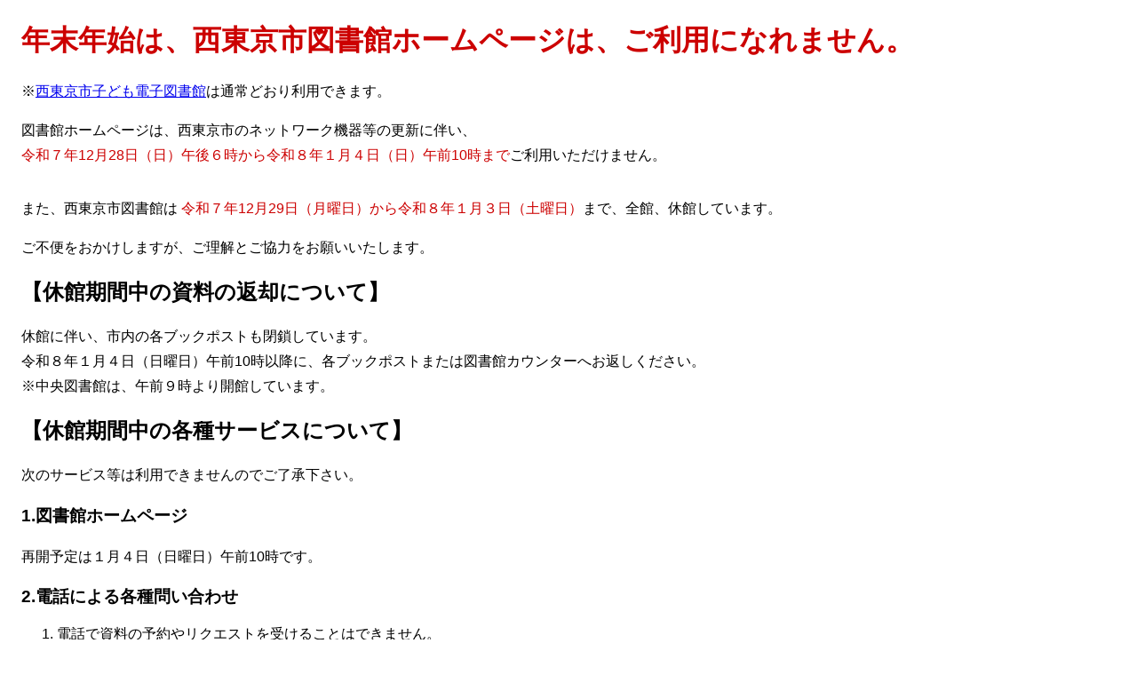

--- FILE ---
content_type: text/html
request_url: http://www.library.city.nishitokyo.lg.jp/contents;jsessionid=BF40EB95B39AD58C4FECD10C6ECBE6D2?0&pid=29
body_size: 1429
content:
<!doctype html>
<html lang="ja">
<head>
<meta charset="utf-8">
<meta http-equiv="Pragma" content="no-cache">
<meta http-equiv="Cache-Control" content="no-store">
<meta name="viewport" content="width=device-width, user-scalable=yes">
<meta http-equiv="Expires" content="0">
<title>西東京市図書館ホームページ 停止のお知らせ</title>
<style>
  body {
    margin: 1.5rem;
    font-family: sans-serif;
  }
  p {
    line-height: 1.78;
  }
  .red {
    color: red;
  }
  li {
    padding-bottom: 1rem;
  }
</style>
</head>

<body>
<h1 style="color:#CC0000;">年末年始は、西東京市図書館ホームページは、ご利用になれません。</h1>
<p>※<a href="https://web.d-library.jp/nishitokyo/g0101/top/">西東京市子ども電子図書館</a>は通常どおり利用できます。</p>

<p style="margin-bottom: 2rem;">図書館ホームページは、西東京市のネットワーク機器等の更新に伴い、<br>
<span style="color:#CC0000;">令和７年12月28日（日）午後６時から令和８年１月４日（日）午前10時まで</span>ご利用いただけません。</p>

<p>また、西東京市図書館は
<span style="color:#CC0000;">令和７年12月29日（月曜日）から令和８年１月３日（土曜日）</span>まで、全館、休館しています。</p>

<p>ご不便をおかけしますが、ご理解とご協力をお願いいたします。</p>

<h2>【休館期間中の資料の返却について】</h2>
<p>休館に伴い、市内の各ブックポストも閉鎖しています。<br>
令和８年１月４日（日曜日）午前10時以降に、各ブックポストまたは図書館カウンターへお返しください。<br>
※中央図書館は、午前９時より開館しています。</p>

<h2>【休館期間中の各種サービスについて】</h2>
<p>次のサービス等は利用できませんのでご了承下さい。</p>

<h3>1.図書館ホームページ</h3>
<p>再開予定は１月４日（日曜日）午前10時です。</p>

<h3>2.電話による各種問い合わせ</h3>
<ol>
  <li>電話で資料の予約やリクエストを受けることはできません。</li>
  <li>次の事柄に関する問い合わせにはお答えできません。<br>
    ・資料の検索に関すること<br>
    ・予約や貸出状況の確認など、利用状況に関すること</li>
</ol>

<h3>3.東伏見ふれあいプラザ図書サービス、新町福祉会館図書サービス</h3>
<p>休館中はご利用いただけません。<br>
※新町福祉会館図書サービスは、令和７年12月28日（日）から令和8年１月５日（月）までご利用いただけません。</p>

</body>
</html>
